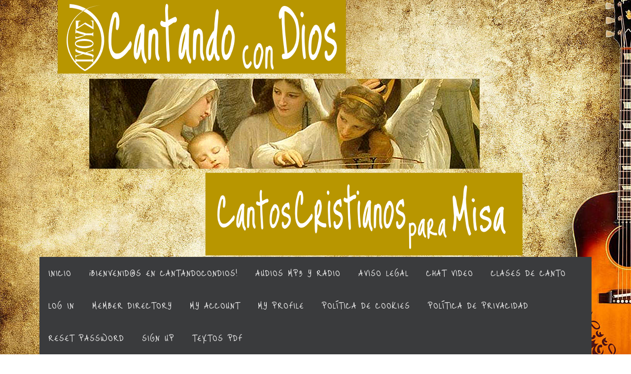

--- FILE ---
content_type: text/html; charset=UTF-8
request_url: https://cantando-con-dios.com/2016/01/18/himno-oficial-ano-misericordia-2015-2016/
body_size: 10625
content:
<!DOCTYPE html>
<html  xmlns="http://www.w3.org/1999/xhtml" prefix="" lang="es-ES">
<head>
<meta name="viewport" content="width=device-width, user-scalable=yes, initial-scale=1.0, minimum-scale=1.0, maximum-scale=3.0">
<meta http-equiv="Content-Type" content="text/html; charset=UTF-8" />
<link rel="profile" href="http://gmpg.org/xfn/11" />
<link rel="pingback" href="https://cantando-con-dios.com/xmlrpc.php" />
<link rel="shortcut icon" href="http://cantando-con-dios.com/wp-content/uploads/2016/04/angelcantando.png" /><link rel="apple-touch-icon" href="http://cantando-con-dios.com/wp-content/uploads/2016/04/angelcantando.png" />
<!-- BEGIN Metadata added by the Add-Meta-Tags WordPress plugin -->
<link rel="alternate" hreflang="es" href="https://cantando-con-dios.com/2016/01/18/himno-oficial-ano-misericordia-2015-2016/" />
<meta name="description" content="¡Hola a tod@s! Se ha añadido a la app Cantando con Dios el Himno Oficial para el Año de la Misericordia 2015-2016. Todavía no tiene línea de voz audio. Estará listo lo más pronto posible. Pero aquí tenéis el video oficial https://www.youtube." />
<meta name="keywords" content="anuncios" />
<!-- END Metadata added by the Add-Meta-Tags WordPress plugin -->

<title>Himno Oficial Año Misericordia 2015-2016 &#8211; Cantando con Dios</title>
<meta name='robots' content='max-image-preview:large' />
<link rel='dns-prefetch' href='//fonts.googleapis.com' />
<link rel='dns-prefetch' href='//s.w.org' />
<link rel="alternate" type="application/rss+xml" title="Cantando con Dios &raquo; Feed" href="https://cantando-con-dios.com/feed/" />
<link rel="alternate" type="application/rss+xml" title="Cantando con Dios &raquo; Feed de los comentarios" href="https://cantando-con-dios.com/comments/feed/" />
<link rel="alternate" type="application/rss+xml" title="Cantando con Dios &raquo; Comentario Himno Oficial Año Misericordia 2015-2016 del feed" href="https://cantando-con-dios.com/2016/01/18/himno-oficial-ano-misericordia-2015-2016/feed/" />
		<script type="text/javascript">
			window._wpemojiSettings = {"baseUrl":"https:\/\/s.w.org\/images\/core\/emoji\/13.0.1\/72x72\/","ext":".png","svgUrl":"https:\/\/s.w.org\/images\/core\/emoji\/13.0.1\/svg\/","svgExt":".svg","source":{"concatemoji":"https:\/\/cantando-con-dios.com\/wp-includes\/js\/wp-emoji-release.min.js?ver=5.7.14"}};
			!function(e,a,t){var n,r,o,i=a.createElement("canvas"),p=i.getContext&&i.getContext("2d");function s(e,t){var a=String.fromCharCode;p.clearRect(0,0,i.width,i.height),p.fillText(a.apply(this,e),0,0);e=i.toDataURL();return p.clearRect(0,0,i.width,i.height),p.fillText(a.apply(this,t),0,0),e===i.toDataURL()}function c(e){var t=a.createElement("script");t.src=e,t.defer=t.type="text/javascript",a.getElementsByTagName("head")[0].appendChild(t)}for(o=Array("flag","emoji"),t.supports={everything:!0,everythingExceptFlag:!0},r=0;r<o.length;r++)t.supports[o[r]]=function(e){if(!p||!p.fillText)return!1;switch(p.textBaseline="top",p.font="600 32px Arial",e){case"flag":return s([127987,65039,8205,9895,65039],[127987,65039,8203,9895,65039])?!1:!s([55356,56826,55356,56819],[55356,56826,8203,55356,56819])&&!s([55356,57332,56128,56423,56128,56418,56128,56421,56128,56430,56128,56423,56128,56447],[55356,57332,8203,56128,56423,8203,56128,56418,8203,56128,56421,8203,56128,56430,8203,56128,56423,8203,56128,56447]);case"emoji":return!s([55357,56424,8205,55356,57212],[55357,56424,8203,55356,57212])}return!1}(o[r]),t.supports.everything=t.supports.everything&&t.supports[o[r]],"flag"!==o[r]&&(t.supports.everythingExceptFlag=t.supports.everythingExceptFlag&&t.supports[o[r]]);t.supports.everythingExceptFlag=t.supports.everythingExceptFlag&&!t.supports.flag,t.DOMReady=!1,t.readyCallback=function(){t.DOMReady=!0},t.supports.everything||(n=function(){t.readyCallback()},a.addEventListener?(a.addEventListener("DOMContentLoaded",n,!1),e.addEventListener("load",n,!1)):(e.attachEvent("onload",n),a.attachEvent("onreadystatechange",function(){"complete"===a.readyState&&t.readyCallback()})),(n=t.source||{}).concatemoji?c(n.concatemoji):n.wpemoji&&n.twemoji&&(c(n.twemoji),c(n.wpemoji)))}(window,document,window._wpemojiSettings);
		</script>
		<style type="text/css">
img.wp-smiley,
img.emoji {
	display: inline !important;
	border: none !important;
	box-shadow: none !important;
	height: 1em !important;
	width: 1em !important;
	margin: 0 .07em !important;
	vertical-align: -0.1em !important;
	background: none !important;
	padding: 0 !important;
}
</style>
	<link rel='stylesheet' id='argpd-informbox-css'  href='https://cantando-con-dios.com/wp-content/plugins/adapta-rgpd/assets/css/inform-box-simple.css?ver=1.3.5' type='text/css' media='all' />
<link rel='stylesheet' id='wp-block-library-css'  href='https://cantando-con-dios.com/wp-includes/css/dist/block-library/style.min.css?ver=5.7.14' type='text/css' media='all' />
<link rel='stylesheet' id='counter-style-css'  href='https://cantando-con-dios.com/wp-content/plugins/page-visit-counter/public/css/counter-style.css?ver=5.7.14' type='text/css' media='all' />
<link rel='stylesheet' id='ppress-frontend-css'  href='https://cantando-con-dios.com/wp-content/plugins/wp-user-avatar/assets/css/frontend.min.css?ver=3.1.10' type='text/css' media='all' />
<link rel='stylesheet' id='ppress-flatpickr-css'  href='https://cantando-con-dios.com/wp-content/plugins/wp-user-avatar/assets/flatpickr/flatpickr.min.css?ver=3.1.10' type='text/css' media='all' />
<link rel='stylesheet' id='ppress-select2-css'  href='https://cantando-con-dios.com/wp-content/plugins/wp-user-avatar/assets/select2/select2.min.css?ver=5.7.14' type='text/css' media='all' />
<link rel='stylesheet' id='nirvana-fonts-css'  href='https://cantando-con-dios.com/wp-content/themes/nirvana/fonts/fontfaces.css?ver=1.5.2' type='text/css' media='all' />
<link rel='stylesheet' id='nirvana-googlefonts-css'  href='//fonts.googleapis.com/css?family=Josefin+Sans|Just+Me+Again+Down+Here|Open+Sans+Condensed:300' type='text/css' media='screen' />
<link rel='stylesheet' id='nirvana-style-css'  href='https://cantando-con-dios.com/wp-content/themes/nirvana/style.css?ver=1.5.2' type='text/css' media='all' />
<style id='nirvana-style-inline-css' type='text/css'>
 #header-container { width: 1120px; } #header-container, #access >.menu, #forbottom, #colophon, #footer-widget-area, #topbar-inner, .ppbox, #pp-afterslider #container, #breadcrumbs-box { max-width: 1120px; } #header-full, #breadcrumbs, #main { max-width: 1120px; margin:0 auto; } #access > .menu > ul { margin-left:0; } #pp-texttop, #pp-textmiddle, #pp-textbottom, #front-columns h2, .presentation-page #content { padding-left:20px; padding-right: 20px; } #container.one-column { } #container.two-columns-right #secondary { width: 320px; float:right; } #container.two-columns-right #content { width: 660px; float: left; } /* fallback */ #container.two-columns-right #content { width: calc(100% - 400px); float: left; } #container.two-columns-left #primary { width: 320px; float: left; } #container.two-columns-left #content { width: 660px; float: right; } /* fallback */ #container.two-columns-left #content { width: -moz-calc(100% - 400px); float: right; width: -webkit-calc(100% - 400px ); width: calc(100% - 400px); } #container.three-columns-right .sidey { width: 160px; float: left; } #container.three-columns-right #primary { margin-left: 80px; margin-right: 80px; } #container.three-columns-right #content { width: 580px; float: left; } /* fallback */ #container.three-columns-right #content { width: -moz-calc(100% - 480px); float: left; width: -webkit-calc(100% - 480px); width: calc(100% - 480px); } #container.three-columns-left .sidey { width: 160px; float: left; } #container.three-columns-left #secondary{ margin-left: 80px; margin-right: 80px; } #container.three-columns-left #content { width: 580px; float: right;} /* fallback */ #container.three-columns-left #content { width: -moz-calc(100% - 480px); float: right; width: -webkit-calc(100% - 480px); width: calc(100% - 480px); } #container.three-columns-sided .sidey { width: 160px; float: left; } #container.three-columns-sided #secondary{ float:right; } #container.three-columns-sided #content { width: 580px; float: right; /* fallback */ width: -moz-calc(100% - 480px); float: right; width: -webkit-calc(100% - 480px); float: right; width: calc(100% - 480px); float: right; margin: 0 240px 0 -1060px; } body { font-family: 'Josefin Sans'; } #content h1.entry-title a, #content h2.entry-title a, #content h1.entry-title, #content h2.entry-title { font-family: 'Just Me Again Down Here'; } .widget-title, .widget-title a { line-height: normal; font-family: 'Just Me Again Down Here'; } .widget-container, .widget-container a { font-family: 'Open Sans Condensed'; } .entry-content h1, .entry-content h2, .entry-content h3, .entry-content h4, .entry-content h5, .entry-content h6, .nivo-caption h2, #front-text1 h1, #front-text2 h1, h3.column-header-image, #comments #reply-title { font-family: 'Just Me Again Down Here'; } #site-title span a { font-family: 'Just Me Again Down Here'; } #access ul li a, #access ul li a span { font-family: 'Just Me Again Down Here'; } /* general */ body { color: #000000; background-color: #FFFFFF } a { color: #000000; } a:hover, .entry-meta span a:hover, .comments-link a:hover, body.coldisplay2 #front-columns a:active { color: #CB5920; } a:active { background-color: #CB5920; color: #FFFFFF; } .entry-meta a:hover, .widget-container a:hover, .footer2 a:hover { border-bottom-color: #CCCCCC; } .sticky h2.entry-title a { background-color: #c81e3b; color: #FFFFFF; } #header { ; } #site-title span a { color: #000000; } #site-description { color: #666666; } .socials a:hover .socials-hover { background-color: #c81e25; } .socials .socials-hover { background-color: #ADBF2D; } /* Main menu top level */ #access a, #nav-toggle span { color: #EEEEEE; } #access, #nav-toggle, #access ul li { background-color: #3A3B3D; } #access > .menu > ul > li > a > span { } #access ul li:hover { background-color: #c81e3d; color: #FFFFFF; } #access ul > li.current_page_item , #access ul > li.current-menu-item, #access ul > li.current_page_ancestor , #access ul > li.current-menu-ancestor { background-color: #47484a; } /* Main menu Submenus */ #access ul ul li, #access ul ul { background-color: #c81e3d; } #access ul ul li a { color: #FFFFFF; } #access ul ul li:hover { background-color: #d62c4b; } #breadcrumbs { background-color: #f5f5f5; } #access ul ul li.current_page_item, #access ul ul li.current-menu-item, #access ul ul li.current_page_ancestor, #access ul ul li.current-menu-ancestor { background-color: #d62c4b; } /* top menu */ #topbar { background-color: #FFFFFF; border-bottom-color: #ebebeb; } .menu-header-search .searchform { background: #c1e3be; } .topmenu ul li a, .search-icon:before { color: #999999; } .topmenu ul li a:hover { background-color: #efefef; } .search-icon:hover:before { color: #c81e3b; } /* main */ #main { background-color: #FFFFFF; } #author-info, .page-title, #entry-author-info { border-color: #CCCCCC; } .page-title-text { border-color: #CB5920; } .page-title span { border-color: #c81e3b; } #entry-author-info #author-avatar, #author-info #author-avatar { border-color: #ec0000; } .avatar-container:before { background-color: #CB5920; } .sidey .widget-container { color: #555555; ; } .sidey .widget-title { color: #CB5920; ; border-color: #CCCCCC; } .sidey .widget-container a { ; } .sidey .widget-container a:hover { ; } .widget-title span { border-color: #CB5920; } .entry-content h1, .entry-content h2, .entry-content h3, .entry-content h4, .entry-content h5, .entry-content h6 { color: #444444; } .entry-title, .entry-title a{ color: #5d5400; } .entry-title a:hover { color: #000000; } #content span.entry-format { color: #CCCCCC; } /* footer */ #footer { color: #AAAAAA; background-color: #F5F5F5; } #footer2 { color: #AAAAAA; ; } #sfooter-full { ; } .footermenu ul li { ; } .footermenu ul li:hover { ; } #colophon a { ; } #colophon a:hover { ; } #footer2 a, .footermenu ul li:after { ; } #footer2 a:hover { ; } #footer .widget-container { color: #555555; ; } #footer .widget-title { color: #CB5920; ; border-color:#CCCCCC; } /* buttons */ a.continue-reading-link { color: #000000; border-color: #000000; } a.continue-reading-link:hover { background-color: #c81e3b; color: #FFFFFF; } #cryout_ajax_more_trigger { border: 1px solid #CCCCCC; } #cryout_ajax_more_trigger:hover { background-color: #c1e3be; } a.continue-reading-link i.crycon-right-dir { color: #c81e3b } a.continue-reading-link:hover i.crycon-right-dir { color: #FFFFFF } .page-link a, .page-link > span > em { border-color: #CCCCCC } .columnmore a { background: #CB5920; color:#c1e3be } .columnmore a:hover { background: #c81e3b; } .file, .button, input[type="submit"], input[type="reset"], #respond .form-submit input#submit { background-color: #FFFFFF; border-color: #CCCCCC; } .button:hover, #respond .form-submit input#submit:hover { background-color: #c1e3be; } .entry-content tr th, .entry-content thead th { color: #444444; } .entry-content tr th { background-color: #c81e3b; color:#FFFFFF; } .entry-content tr.even { background-color: #c1e3be; } hr { border-color: #ec0000; } input[type="text"], input[type="password"], input[type="email"], input[type="color"], input[type="date"], input[type="datetime"], input[type="datetime-local"], input[type="month"], input[type="number"], input[type="range"], input[type="search"], input[type="tel"], input[type="time"], input[type="url"], input[type="week"], textarea, select { border-color: #CCCCCC #ec0000 #ec0000 #CCCCCC; color: #000000; } input[type="submit"], input[type="reset"] { color: #000000; } input[type="text"]:hover, input[type="password"]:hover, input[type="email"]:hover, input[type="color"]:hover, input[type="date"]:hover, input[type="datetime"]:hover, input[type="datetime-local"]:hover, input[type="month"]:hover, input[type="number"]:hover, input[type="range"]:hover, input[type="search"]:hover, input[type="tel"]:hover, input[type="time"]:hover, input[type="url"]:hover, input[type="week"]:hover, textarea:hover { background-color: rgba(193,227,190,0.4); } .entry-content pre { background-color: #c1e3be; border-color: rgba(200,30,59,0.1); } abbr, acronym { border-color: #000000; } .comment-meta a { color: #999999; } #respond .form-allowed-tags { color: #999999; } .comment .reply a { border-color: #ec0000; } .comment .reply a:hover { color: #000000; } .entry-meta { border-color: #ec0000; } .entry-meta .crycon-metas:before { color: #CB5920; } .entry-meta span a, .comments-link a { ; } .entry-meta span a:hover, .comments-link a:hover { ; } .entry-meta span, .entry-utility span, .footer-tags { color: #c1c1c1; } .nav-next a, .nav-previous a{ background-color:#f8f8f8; } .nav-next a:hover, .nav-previous a:hover { background-color: #000000; color:#FFFFFF; } .pagination { border-color: #b7d9b4; } .pagination a:hover { background-color: #CB5920; color: #FFFFFF; } h3#comments-title { border-color: #CCCCCC; } h3#comments-title span { background-color: #c81e3b; color: #FFFFFF; } .comment-details { border-color: #ec0000; } .searchform input[type="text"] { color: #999999; } .searchform:after { background-color: #c81e3b; } .searchform:hover:after { background-color: #CB5920; } .searchsubmit[type="submit"]{ color: #c1e3be; } li.menu-main-search .searchform .s { background-color: #FFFFFF; } li.menu-main-search .searchsubmit[type="submit"] { color: #999999; } .caption-accented .wp-caption { background-color:rgba(200,30,59,0.8); color:#FFFFFF; } .nirvana-image-one .entry-content img[class*='align'], .nirvana-image-one .entry-summary img[class*='align'], .nirvana-image-two .entry-content img[class*='align'], .nirvana-image-two .entry-summary img[class*='align'] .nirvana-image-one .entry-content [class*='wp-block'][class*='align'] img, .nirvana-image-one .entry-summary [class*='wp-block'][class*='align'] img, .nirvana-image-two .entry-content [class*='wp-block'][class*='align'] img, .nirvana-image-two .entry-summary [class*='wp-block'][class*='align'] img { border-color: #c81e3b; } html { font-size: 20px; line-height: 1.8; } .entry-content, .entry-summary, .ppbox { text-align: inherit ; } .entry-content, .entry-summary, .widget-container, .ppbox, .navigation { word-spacing: inherit; ; } #content h1.entry-title, #content h2.entry-title, .woocommerce-page h1.page-title { font-size: 32px; } .widget-title, .widget-title a { font-size: 20px; } .widget-container, .widget-container a { font-size: 20px; } #content h1, #pp-afterslider h1 { font-size: 42px; } #content h2, #pp-afterslider h2 { font-size: 36px; } #content h3, #pp-afterslider h3 { font-size: 31px; } #content h4, #pp-afterslider h4 { font-size: 26px; } #content h5, #pp-afterslider h5 { font-size: 21px; } #content h6, #pp-afterslider h6 { font-size: 16px; } #site-title span a { font-size: 44px; } #access ul li a { font-size: 20px; } #access ul ul ul a { font-size: 19px; } .nocomments, .nocomments2 { display: none; } article footer.entry-meta { display: none; } .entry-content p, .entry-content ul, .entry-content ol, .entry-content dd, .entry-content pre, .entry-content hr, .commentlist p { margin-bottom: 1.0em; } #header-container > div { margin: 35px 0 0 0px; } #toTop:hover .crycon-back2top:before { color: #CB5920; } #main { margin-top: 5px; } #forbottom { padding-left: 0px; padding-right: 0px; } #header-widget-area { width: 33%; } #branding { height:300px; } @media (max-width: 1920px) { #branding, #bg_image { height: auto; max-width: 100%; min-height: inherit !important; } } 
/* Nirvana Custom CSS */ html{ height:100%; min-height:100%; } body{ min-height:100%; } /* --------------------------------------------------- */ @media screen and (orientation: landscape ) { body.custom-background { background-image: url("http://cantando-con-dios.com/wp-content/uploads/2016/01/backgroundhorizontal.jpg"); background-repeat: no-repeat; background-position: left top; background-attachment: fixed; background-size: cover; } } @media screen and (orientation: portrait) { body.custom-background { background-image: url("http://cantando-con-dios.com/wp-content/uploads/2016/01/backgroundvertical.jpg"); background-repeat: no-repeat; background-position: left top; background-attachment: fixed; background-size: cover; } } /* --------------------------------------------------*/ #main { background: rgba(255, 255, 255, 0); } .entry-summary { background: rgba(255, 255, 255, 0.5); padding: 5px; /* border-radius: 5px; */ } .entry-header { background: rgba(255, 255, 255, 0.7); padding: 5px; /* border-radius: 5px; */ } #searchform { background: white; } .widget-title { background: rgba(255, 255, 255, 0.7); } .sidey .widget-title { color: #CB5920; border-color: #CCC; font-size: 1.3em !important; } #main .widget-area ul ul { border: medium none; margin-left: 10px; padding: 0px; background: rgba(255, 255, 255, 0.7); padding: 5px; } .entry-title { background: rgba(255, 255, 255, 0.7); padding: 5px !important; } .entry-meta { background: rgba(255, 255, 255, 0.4); } .entry-content { background: rgba(255, 255, 255, 0.5); padding: 5px !important; } #nav-below { background: rgba(255, 255, 255, 0.7); } #comments { background: rgba(255, 255, 255, 0.7); padding: 5px !important; } .page-header { background: rgba(255, 255, 255, 0.7); } p { line-height: 1.3em !important; } div#footer2 { display: none; } /* .continue-reading-link { background: #741111; } */ #reply-title { color: black; } #ytc-wrapper { background: rgba(255, 255, 255, 0.7); color: black !important; } .col-xs-4.ytc-next { background: rgba(255, 255, 255, 0.5); } .col-xs-4.ytc-previous { background: rgba(255, 255, 255, 0.5); } /* #breadcrumbs-box { font-size: 2em !important; background: #511515; color: wheat; } */ #topbar { display: none !important; } /* hide wordpress link */ [title^='Funciona'] { display: none; }
</style>
<link rel='stylesheet' id='nirvana-mobile-css'  href='https://cantando-con-dios.com/wp-content/themes/nirvana/styles/style-mobile.css?ver=1.5.2' type='text/css' media='all' />
<link rel='stylesheet' id='addtoany-css'  href='https://cantando-con-dios.com/wp-content/plugins/add-to-any/addtoany.min.css?ver=1.15' type='text/css' media='all' />
<script type='text/javascript' src='https://cantando-con-dios.com/wp-includes/js/jquery/jquery.min.js?ver=3.5.1' id='jquery-core-js'></script>
<script type='text/javascript' src='https://cantando-con-dios.com/wp-includes/js/jquery/jquery-migrate.min.js?ver=3.3.2' id='jquery-migrate-js'></script>
<script type='text/javascript' src='https://cantando-con-dios.com/wp-content/plugins/add-to-any/addtoany.min.js?ver=1.1' id='addtoany-js'></script>
<script type='text/javascript' id='one-js-extra'>
/* <![CDATA[ */
var pagevisit = {"ajaxurl":"https:\/\/cantando-con-dios.com\/wp-admin\/admin-ajax.php","pageurl":"https:\/\/cantando-con-dios.com\/2016\/01\/18\/himno-oficial-ano-misericordia-2015-2016"};
/* ]]> */
</script>
<script type='text/javascript' src='https://cantando-con-dios.com/wp-content/plugins/page-visit-counter/public/js/custom.js?ver=1.0.0' id='one-js'></script>
<script type='text/javascript' src='https://cantando-con-dios.com/wp-content/plugins/wp-user-avatar/assets/flatpickr/flatpickr.min.js?ver=5.7.14' id='ppress-flatpickr-js'></script>
<script type='text/javascript' src='https://cantando-con-dios.com/wp-content/plugins/wp-user-avatar/assets/select2/select2.min.js?ver=5.7.14' id='ppress-select2-js'></script>
<link rel="https://api.w.org/" href="https://cantando-con-dios.com/wp-json/" /><link rel="alternate" type="application/json" href="https://cantando-con-dios.com/wp-json/wp/v2/posts/26" /><link rel="EditURI" type="application/rsd+xml" title="RSD" href="https://cantando-con-dios.com/xmlrpc.php?rsd" />
<link rel="wlwmanifest" type="application/wlwmanifest+xml" href="https://cantando-con-dios.com/wp-includes/wlwmanifest.xml" /> 
<meta name="generator" content="WordPress 5.7.14" />
<link rel="canonical" href="https://cantando-con-dios.com/2016/01/18/himno-oficial-ano-misericordia-2015-2016/" />
<link rel='shortlink' href='https://cantando-con-dios.com/?p=26' />
<link rel="alternate" type="application/json+oembed" href="https://cantando-con-dios.com/wp-json/oembed/1.0/embed?url=https%3A%2F%2Fcantando-con-dios.com%2F2016%2F01%2F18%2Fhimno-oficial-ano-misericordia-2015-2016%2F" />
<link rel="alternate" type="text/xml+oembed" href="https://cantando-con-dios.com/wp-json/oembed/1.0/embed?url=https%3A%2F%2Fcantando-con-dios.com%2F2016%2F01%2F18%2Fhimno-oficial-ano-misericordia-2015-2016%2F&#038;format=xml" />

<script data-cfasync="false">
window.a2a_config=window.a2a_config||{};a2a_config.callbacks=[];a2a_config.overlays=[];a2a_config.templates={};a2a_localize = {
	Share: "Compartir",
	Save: "Guardar",
	Subscribe: "Suscribir",
	Email: "Correo electrónico",
	Bookmark: "Marcador",
	ShowAll: "Mostrar todo",
	ShowLess: "Mostrar menos",
	FindServices: "Encontrar servicio(s)",
	FindAnyServiceToAddTo: "Encuentra al instante cualquier servicio para añadir a",
	PoweredBy: "Funciona con",
	ShareViaEmail: "Compartir por correo electrónico",
	SubscribeViaEmail: "Suscribirse a través de correo electrónico",
	BookmarkInYourBrowser: "Añadir a marcadores de tu navegador",
	BookmarkInstructions: "Presiona «Ctrl+D» o «\u2318+D» para añadir esta página a marcadores",
	AddToYourFavorites: "Añadir a tus favoritos",
	SendFromWebOrProgram: "Enviar desde cualquier dirección o programa de correo electrónico ",
	EmailProgram: "Programa de correo electrónico",
	More: "Más&#8230;",
	ThanksForSharing: "¡Gracias por compartir!",
	ThanksForFollowing: "¡Gracias por seguirnos!"
};

(function(d,s,a,b){a=d.createElement(s);b=d.getElementsByTagName(s)[0];a.async=1;a.src="https://static.addtoany.com/menu/page.js";b.parentNode.insertBefore(a,b);})(document,"script");
</script>
<!-- / HREFLANG Tags by DCGWS Version 2.0.0 -->
<!-- / HREFLANG Tags by DCGWS -->
<link rel="author" href="http://cantando-con-dios.com"><style type="text/css" id="custom-background-css">
body.custom-background { background-image: url("https://cantando-con-dios.com/wp-content/uploads/2016/01/backgroundhorizontal.jpg"); background-position: left top; background-size: auto; background-repeat: repeat; background-attachment: scroll; }
</style>
	<!--[if lt IE 9]>
<script>
document.createElement('header');
document.createElement('nav');
document.createElement('section');
document.createElement('article');
document.createElement('aside');
document.createElement('footer');
</script>
<![endif]-->
</head>
<body class="post-template-default single single-post postid-26 single-format-standard custom-background nirvana-image-none caption-simple nirvana-boxed nirvana-menu-left">


<div id="wrapper" class="hfeed">
<div id="topbar" ><div id="topbar-inner">  </div></div>

<div id="header-full">
	<header id="header">
		<div id="masthead">
					<div id="branding" role="banner" >
				<img id="bg_image" alt="Cantando con Dios" title="" src="https://cantando-con-dios.com/wp-content/uploads/2016/01/bannercantando05.png"  /><div id="header-container"><a href="https://cantando-con-dios.com/" id="linky"></a></div>								<div style="clear:both;"></div>
			</div><!-- #branding -->
			<a id="nav-toggle"><span>&nbsp;</span></a>
			<nav id="access" role="navigation">
					<div class="skip-link screen-reader-text"><a href="#content" title="Ir al contenido">Ir al contenido</a></div>
	<div id="prime_nav" class="menu"><ul>
<li ><a href="https://cantando-con-dios.com/"><span>Inicio</span></a></li><li class="page_item page-item-10"><a href="https://cantando-con-dios.com/cantando-con-dios/"><span>¡Bienvenid@s en CantandoConDios!</span></a></li>
<li class="page_item page-item-174"><a href="https://cantando-con-dios.com/mp3/"><span>Audios mp3 y Radio</span></a></li>
<li class="page_item page-item-388"><a href="https://cantando-con-dios.com/aviso-legal/"><span>Aviso Legal</span></a></li>
<li class="page_item page-item-12"><a href="https://cantando-con-dios.com/chat-video/"><span>Chat Video</span></a></li>
<li class="page_item page-item-216"><a href="https://cantando-con-dios.com/clases-de-canto/"><span>Clases de Canto</span></a></li>
<li class="page_item page-item-395"><a href="https://cantando-con-dios.com/log-in/"><span>Log In</span></a></li>
<li class="page_item page-item-400"><a href="https://cantando-con-dios.com/member-directory/"><span>Member Directory</span></a></li>
<li class="page_item page-item-398"><a href="https://cantando-con-dios.com/account/"><span>My Account</span></a></li>
<li class="page_item page-item-399"><a href="https://cantando-con-dios.com/my-profile/"><span>My Profile</span></a></li>
<li class="page_item page-item-389"><a href="https://cantando-con-dios.com/politica-de-cookies/"><span>Política de Cookies</span></a></li>
<li class="page_item page-item-387"><a href="https://cantando-con-dios.com/politica-de-privacidad/"><span>Política de privacidad</span></a></li>
<li class="page_item page-item-397"><a href="https://cantando-con-dios.com/reset-password/"><span>Reset Password</span></a></li>
<li class="page_item page-item-396"><a href="https://cantando-con-dios.com/sign-up/"><span>Sign Up</span></a></li>
<li class="page_item page-item-41"><a href="https://cantando-con-dios.com/cantos-acordes-y-voz/"><span>Textos PDF</span></a></li>
</ul></div>
			</nav><!-- #access -->
			
			
		</div><!-- #masthead -->
	</header><!-- #header -->
</div><!-- #header-full -->

<div style="clear:both;height:0;"> </div>
<div id="breadcrumbs"><div id="breadcrumbs-box"><a href="https://cantando-con-dios.com"><i class="crycon-homebread"></i><span class="screen-reader-text">Inicio</span></a><i class="crycon-angle-right"></i> <a href="https://cantando-con-dios.com/category/anuncios/">Anuncios</a> <i class="crycon-angle-right"></i> <span class="current">Himno Oficial Año Misericordia 2015-2016</span></div></div><div id="main">
		<div id="toTop"><i class="crycon-back2top"></i> </div>	<div  id="forbottom" >
		
		<div style="clear:both;"> </div>
		<section id="container" class="two-columns-right">
			<div id="content" role="main">
			

				<div id="post-26" class="post-26 post type-post status-publish format-standard hentry category-anuncios">
					<h1 class="entry-title">Himno Oficial Año Misericordia 2015-2016</h1>
										<div class="entry-meta">
						<span class="author vcard" ><i class="crycon-author crycon-metas" title="Autor"></i>
				<a class="url fn n" rel="author" href="https://cantando-con-dios.com/author/cantandocondios/" title="Ver todas las entradas de CantandoConDios">CantandoConDios</a></span><span>
						<i class="crycon-time crycon-metas" title="Fecha"></i>
						<time class="onDate date published" datetime="2016-01-18T13:52:56+01:00">
							<a href="https://cantando-con-dios.com/2016/01/18/himno-oficial-ano-misericordia-2015-2016/" rel="bookmark">18 enero, 2016</a>
						</time>
					</span><time class="updated"  datetime="2016-01-21T22:58:00+01:00">21 enero, 2016</time><span class="bl_categ"><i class="crycon-folder-open crycon-metas" title="Categorías"></i><a href="https://cantando-con-dios.com/category/anuncios/" rel="tag">Anuncios</a></span> 					</div><!-- .entry-meta -->

					<div class="entry-content">
						<p>¡Hola a tod@s!</p>
<p>Se ha añadido a la app «Cantando con Dios» el Himno Oficial para el Año de la Misericordia 2015-2016.</p>
<p>Todavía no tiene línea de voz audio. Estará listo lo más pronto posible.<br />
Pero aquí tenéis el video oficial</p>
<p><iframe loading="lazy" width="800" height="600" src="https://www.youtube.com/embed/8MbA7OhV4FA?feature=oembed" frameborder="0" allowfullscreen></iframe></p>
<div class="addtoany_share_save_container addtoany_content addtoany_content_bottom"><div class="a2a_kit a2a_kit_size_32 addtoany_list" data-a2a-url="https://cantando-con-dios.com/2016/01/18/himno-oficial-ano-misericordia-2015-2016/" data-a2a-title="Himno Oficial Año Misericordia 2015-2016"><a class="a2a_button_facebook" href="https://www.addtoany.com/add_to/facebook?linkurl=https%3A%2F%2Fcantando-con-dios.com%2F2016%2F01%2F18%2Fhimno-oficial-ano-misericordia-2015-2016%2F&amp;linkname=Himno%20Oficial%20A%C3%B1o%20Misericordia%202015-2016" title="Facebook" rel="nofollow noopener" target="_blank"></a><a class="a2a_button_twitter" href="https://www.addtoany.com/add_to/twitter?linkurl=https%3A%2F%2Fcantando-con-dios.com%2F2016%2F01%2F18%2Fhimno-oficial-ano-misericordia-2015-2016%2F&amp;linkname=Himno%20Oficial%20A%C3%B1o%20Misericordia%202015-2016" title="Twitter" rel="nofollow noopener" target="_blank"></a></div></div> 											</div><!-- .entry-content -->


					<footer class="entry-meta">
						<span class="bl_bookmark"><i class="crycon-bookmark crycon-metas" title="Guardar enlace permanente"></i> <a href="https://cantando-con-dios.com/2016/01/18/himno-oficial-ano-misericordia-2015-2016/" title="Enlace permanente a Himno Oficial Año Misericordia 2015-2016" rel="bookmark"> Guardar</a>.</span>											</footer><!-- .entry-meta -->
				</div><!-- #post-## -->

				<div id="nav-below" class="navigation">
					<div class="nav-previous"></div>
					<div class="nav-next"><a href="https://cantando-con-dios.com/2016/01/21/empecemos-audio-de-hija-del-pueblo-maria/" rel="next">¡Empecemos! Audio de «Hija del Pueblo María» <i class="crycon-right-dir"></i></a></div>
				</div><!-- #nav-below -->

				<div id="comments" class=""> 	<div id="respond" class="comment-respond">
		<h3 id="reply-title" class="comment-reply-title">Deja una respuesta <small><a rel="nofollow" id="cancel-comment-reply-link" href="/2016/01/18/himno-oficial-ano-misericordia-2015-2016/#respond" style="display:none;">Cancelar la respuesta</a></small></h3><p class="must-log-in">Lo siento, debes estar <a href="https://cantando-con-dios.com/log-in/?redirect_to=https%3A%2F%2Fcantando-con-dios.com%2F2016%2F01%2F18%2Fhimno-oficial-ano-misericordia-2015-2016%2F">conectado</a> para publicar un comentario.</p>	</div><!-- #respond -->
	</div><!-- #comments -->


						</div><!-- #content -->
			<div id="secondary" class="widget-area sidey" role="complementary">
		
			<ul class="xoxo">
								
<!-- Start - Javascript HTML Text Adder plugin v1.0.1 -->
<li id="html_javascript_adder-10" class="widget-container widget_html_javascript_adder"><h3 class="widget-title"><span>Nuestras Apps</span></h3>
<div class="hjawidget textwidget">
<div id=latte>
<h2>Instalate nuestras aplicaciones</h2>
<p id=imagewithcaption>
<a href="https://play.google.com/store/apps/details?id=eu.mrobot.cantando.con.dios&hl=es"><img class="icon"  width="100" src="http://cantando-con-dios.com/wp-content/uploads/2016/11/bottone-150x150.png"></a><br>
Cantando con Dios</p>

<p id=imagewithcaption>
<a href="https://play.google.com/store/apps/details?id=eu.mrobot.mi.iglesia&hl=es"><img class="icon" width="100" src="http://cantando-con-dios.com/wp-content/uploads/2016/11/bottonMiglesia01-150x150.png"></a><br>
Mi Iglesia</p>

<p id=imagewithcaption>
<a href="https://play.google.com/store/apps/details?id=eu.mrobot.mychurch&hl=en"><img class="icon" width="100" src="http://cantando-con-dios.com/wp-content/uploads/2016/11/512-150x150.png"></a><br>
MyChurch</p>


<p id=imagewithcaption>
<a href="https://play.google.com/store/apps/details?id=eu.mrobot.biblia.jerusalem&hl=es"><img class="icon"  width="100" src="http://cantando-con-dios.com/wp-content/uploads/2016/11/icon.png"></a><br>
Biblia de Jerusalén</p>

<p id=imagewithcaption>
<a href="https://play.google.com/store/apps/details?id=eu.mrobot.catecismo.cdc&hl=es"><img class="icon" width="100" src="http://cantando-con-dios.com/wp-content/uploads/2016/11/icon512x512-150x150.png"></a><br>
Catecismo</p>

<p id=imagewithcaption>
<a href="https://play.google.com/store/apps/details?id=eu.mrobot.rosario"><img class="icon" width="100" src="http://cantando-con-dios.com/wp-content/uploads/2016/11/icon-3-150x150.png"></a><br>
Santo Rosario Perpetuo</p>
<p>

<p id=imagewithcaption>
<a href="https://play.google.com/store/apps/details?id=eu.mrobot.nab"><img class="icon" width="100" src="http://cantando-con-dios.com/wp-content/uploads/2016/11/NAB-150x150.jpg"></a><br>
New American Bible</p>
<p>


<h2>Blogs</h2>
<a href="http://cantando-con-dios.com/miglesia">Mi Iglesia</a><br>
<a href="http://cantando-con-dios.com/mychurch">MyChurch</a><br>

<a href="http://cantando-con-dios.com/Biblia">Biblia de Jerusalén</a>
</p>
</div>

<style>
#imagewithcaption {
    float: left;
    width: 100%;
    text-align: center;
    /* background: rgba(255, 255, 255, 0.7); */
    display: inline-flex;
    padding-left: 5px;
}
#latte {
    border: medium none;
    margin-left: 0;
    background: rgba(255, 255, 255, 0.7);
    padding: 10px;
    height: 100%;
}
img.icon {
    padding-right: 8px;
}
</style>


</div>
</li><!-- End - Javascript HTML Text Adder plugin v1.0.1 -->
<li id="meta-3" class="widget-container widget_meta"><h3 class="widget-title"><span>Entrar / Darse de Alta</span></h3>
		<ul>
						<li><a href="https://cantando-con-dios.com/log-in/">Acceder</a></li>
			<li><a href="https://cantando-con-dios.com/feed/">Feed de entradas</a></li>
			<li><a href="https://cantando-con-dios.com/comments/feed/">Feed de comentarios</a></li>

			<li><a href="https://es.wordpress.org/">WordPress.org</a></li>
		</ul>

		</li><li id="search-3" class="widget-container widget_search">
<form role="search" method="get" class="searchform" action="https://cantando-con-dios.com/">
	<label>
		<span class="screen-reader-text">Buscar:</span>
		<input type="search" class="s" placeholder="Buscar" value="" name="s" />
	</label>
	<button type="submit" class="searchsubmit"><span class="screen-reader-text">Buscar</span><i class="crycon-search"></i></button>
</form>
</li>
		<li id="recent-posts-3" class="widget-container widget_recent_entries">
		<h3 class="widget-title"><span>Entradas recientes</span></h3>
		<ul>
											<li>
					<a href="https://cantando-con-dios.com/2017/06/03/pentecostes-veni-sancte-spiritus-completa/">Pentecostés: Veni Sancte Spiritus (completa)</a>
									</li>
											<li>
					<a href="https://cantando-con-dios.com/2017/03/04/new-con-estas-cenizas-senor/">¡New! Con estas Cenizas, Señor</a>
									</li>
											<li>
					<a href="https://cantando-con-dios.com/2016/12/24/feliz-natividad-del-senorrrrr/">¡¡¡Feliz Natividad del Señorrrrr!!!</a>
									</li>
											<li>
					<a href="https://cantando-con-dios.com/2016/11/19/new-nunca-suenan-las-campanas-bell-never-rings/">¡New! Nunca suenan las campanas &#8211; Bell never rings</a>
									</li>
											<li>
					<a href="https://cantando-con-dios.com/2016/11/17/new-angeles-cantan/">¡New! Ángeles cantan &#8211; Angels singing</a>
									</li>
					</ul>

		</li><li id="recent-comments-3" class="widget-container widget_recent_comments"><h3 class="widget-title"><span>Comentarios recientes</span></h3><ul id="recentcomments"><li class="recentcomments"><span class="comment-author-link"><a href='http://cantando-con-dios.com' rel='external nofollow ugc' class='url'>CantandoConDios</a></span> en <a href="https://cantando-con-dios.com/2016/11/17/new-angeles-cantan/#comment-26">¡New! Ángeles cantan &#8211; Angels singing</a></li><li class="recentcomments"><span class="comment-author-link"><a href='http://No%20comprendo%20la%20pregunta' rel='external nofollow ugc' class='url'>Ramón Cazorla López</a></span> en <a href="https://cantando-con-dios.com/2016/11/17/new-angeles-cantan/#comment-25">¡New! Ángeles cantan &#8211; Angels singing</a></li><li class="recentcomments"><span class="comment-author-link"><a href='http://cantando-con-dios.com' rel='external nofollow ugc' class='url'>CantandoConDios</a></span> en <a href="https://cantando-con-dios.com/2016/04/21/radio-de-cantando-con-dios/#comment-24">Radio de Cantando con Dios</a></li><li class="recentcomments"><span class="comment-author-link"><a href='http://cantando-con-dios.com' rel='external nofollow ugc' class='url'>CantandoConDios</a></span> en <a href="https://cantando-con-dios.com/2016/02/07/gregoriano-espanollatino-cuaresma/#comment-23">Gregoriano + español/latino Cuaresma &#8211; Texto</a></li><li class="recentcomments"><span class="comment-author-link"><a href='http://Facebook' rel='external nofollow ugc' class='url'>Excelente, felicitaciones!</a></span> en <a href="https://cantando-con-dios.com/2016/10/26/nueva-actualizacion-de-cantando-con-dios/#comment-22">Nueva actualización de Cantando con Dios</a></li></ul></li>			</ul>

			
		</div>
		</section><!-- #container -->

	<div style="clear:both;"></div>
	</div> <!-- #forbottom -->

	<footer id="footer" role="contentinfo">
		<div id="colophon">
		
			
			
		</div><!-- #colophon -->

		<div id="footer2">
		
			<div id="footer2-inside">
				<em style="display:table;margin:0 auto;float:none;text-align:center;padding:7px 0;font-size:13px;">
	Funciona con <a target="_blank" href="http://www.cryoutcreations.eu" title="Nirvana Theme by Cryout Creations">Nirvana</a> &amp;
	<a target="_blank" href="http://wordpress.org/" title="Plataforma de publicación semántica personal.">  WordPress.</a></em>
				</div> <!-- #footer2-inside -->
			
		</div><!-- #footer2 -->

	</footer><!-- #footer -->

	</div><!-- #main -->
</div><!-- #wrapper -->





<div class="argpd-footer"><ul id="menu-textos-legales-adapta-rgpd" class=""><li><a href="https://cantando-con-dios.com/aviso-legal/">Aviso Legal</a></li><li><a href="https://cantando-con-dios.com/politica-de-privacidad/">Política de Privacidad</a></li><li><a href="https://cantando-con-dios.com/politica-de-cookies/">Política de Cookies</a></li></ul></div><script type='text/javascript' id='ppress-frontend-script-js-extra'>
/* <![CDATA[ */
var pp_ajax_form = {"ajaxurl":"https:\/\/cantando-con-dios.com\/wp-admin\/admin-ajax.php","confirm_delete":"Are you sure?","deleting_text":"Deleting...","deleting_error":"An error occurred. Please try again.","nonce":"a363fb2b31","disable_ajax_form":"false"};
/* ]]> */
</script>
<script type='text/javascript' src='https://cantando-con-dios.com/wp-content/plugins/wp-user-avatar/assets/js/frontend.min.js?ver=3.1.10' id='ppress-frontend-script-js'></script>
<script type='text/javascript' id='nirvana-frontend-js-extra'>
/* <![CDATA[ */
var nirvana_settings = {"mobile":"1","fitvids":"1","contentwidth":"800"};
/* ]]> */
</script>
<script type='text/javascript' src='https://cantando-con-dios.com/wp-content/themes/nirvana/js/frontend.js?ver=1.5.2' id='nirvana-frontend-js'></script>
<script type='text/javascript' src='https://cantando-con-dios.com/wp-includes/js/comment-reply.min.js?ver=5.7.14' id='comment-reply-js'></script>
<script type='text/javascript' src='https://cantando-con-dios.com/wp-includes/js/wp-embed.min.js?ver=5.7.14' id='wp-embed-js'></script>
<script type="text/javascript"><!-- cantando-widget banner -->
<ins class="adsbygoogle" style="width:300px;height:600px"></ins>

(adsbygoogle = window.adsbygoogle || []).push({}); 




  // Initialize Firebase
  var config = {
    apiKey: "AIzaSyDFNJp5XMIfZtzLxSssKkJpWgZ1IlRMIp8",
    authDomain: "test-push-1114.firebaseapp.com",
    databaseURL: "https://test-push-1114.firebaseio.com",
    storageBucket: "test-push-1114.appspot.com",
    messagingSenderId: "692556091959"
  };
  firebase.initializeApp(config);</script>
</body>
</html>


--- FILE ---
content_type: text/html; charset=UTF-8
request_url: https://cantando-con-dios.com/wp-admin/admin-ajax.php
body_size: 41
content:
{"today":3,"total":3178}